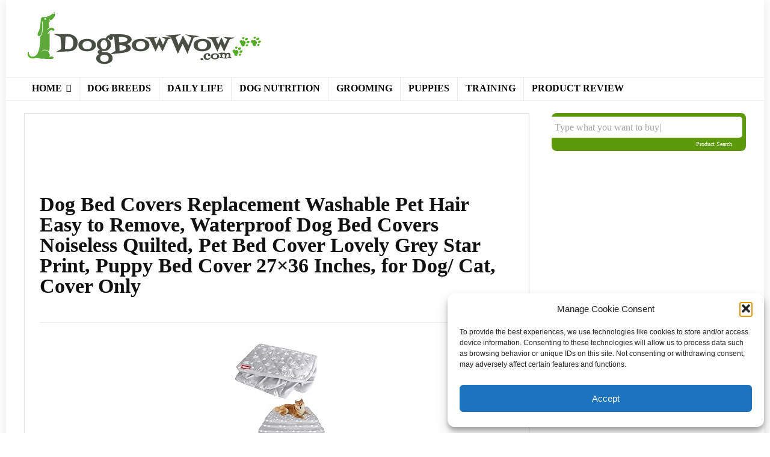

--- FILE ---
content_type: text/html; charset=utf-8
request_url: https://www.google.com/recaptcha/api2/aframe
body_size: 266
content:
<!DOCTYPE HTML><html><head><meta http-equiv="content-type" content="text/html; charset=UTF-8"></head><body><script nonce="kw_HTpK5dl299qWc2Ecu0A">/** Anti-fraud and anti-abuse applications only. See google.com/recaptcha */ try{var clients={'sodar':'https://pagead2.googlesyndication.com/pagead/sodar?'};window.addEventListener("message",function(a){try{if(a.source===window.parent){var b=JSON.parse(a.data);var c=clients[b['id']];if(c){var d=document.createElement('img');d.src=c+b['params']+'&rc='+(localStorage.getItem("rc::a")?sessionStorage.getItem("rc::b"):"");window.document.body.appendChild(d);sessionStorage.setItem("rc::e",parseInt(sessionStorage.getItem("rc::e")||0)+1);localStorage.setItem("rc::h",'1768951523335');}}}catch(b){}});window.parent.postMessage("_grecaptcha_ready", "*");}catch(b){}</script></body></html>